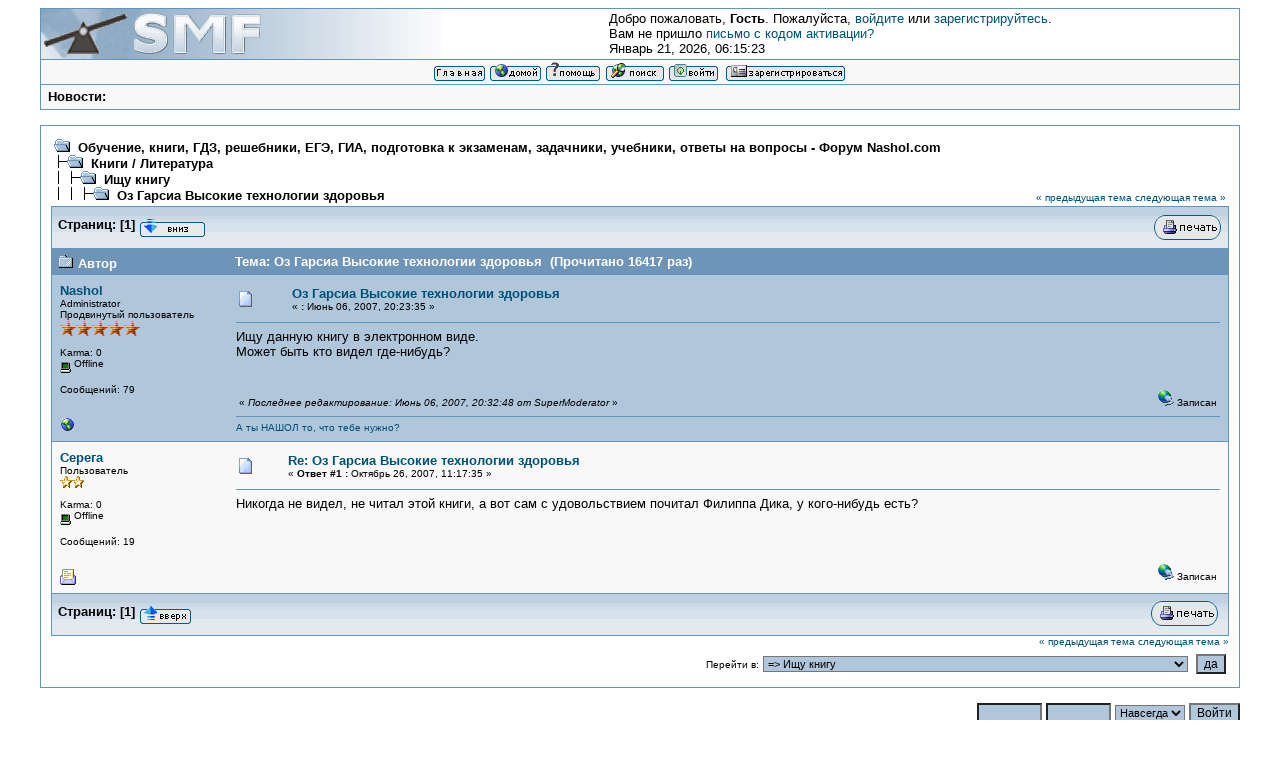

--- FILE ---
content_type: text/html; charset=UTF-8
request_url: https://nashol.su/index.php?topic=4.0
body_size: 8406
content:
<!DOCTYPE html PUBLIC "-//W3C//DTD XHTML 1.0 Transitional//EN" "http://www.w3.org/TR/xhtml1/DTD/xhtml1-transitional.dtd">
<html xmlns="http://www.w3.org/1999/xhtml"><head>
	<meta http-equiv="Content-Type" content="text/html; charset=UTF-8" />
	<meta name="description" content="Оз Гарсиа Высокие технологии здоровья" />
	<meta name="keywords" content="Все обо всем, книги, описания, рекомендации, статьи, ссылки" />
	<script language="JavaScript" type="text/javascript" src="https://nashol.su/Themes/default/script.js?fin11"></script>
	<script language="JavaScript" type="text/javascript"><!-- // --><![CDATA[
		var smf_theme_url = "https://nashol.su/Themes/nashol";
		var smf_images_url = "https://nashol.su/Themes/nashol/images";
		var smf_scripturl = "https://nashol.su/index.php?PHPSESSID=t7r4agagsfkd5mae2fnijp6u93&amp;";
		var smf_iso_case_folding = false;
		var smf_charset = "UTF-8";
	// ]]></script>
	<title>Оз Гарсиа Высокие технологии здоровья</title>
	<link rel="stylesheet" type="text/css" href="https://nashol.su/Themes/nashol/style.css?fin11" />
	<link rel="stylesheet" type="text/css" href="https://nashol.su/Themes/default/print.css?fin11" media="print" />
	<link rel="help" href="https://nashol.su/index.php?PHPSESSID=t7r4agagsfkd5mae2fnijp6u93&amp;action=help" target="_blank" />
	<link rel="search" href="https://nashol.su/index.php?PHPSESSID=t7r4agagsfkd5mae2fnijp6u93&amp;action=search" />
	<link rel="contents" href="https://nashol.su/index.php?PHPSESSID=t7r4agagsfkd5mae2fnijp6u93&amp;" />
	<link rel="alternate" type="application/rss+xml" title="Обучение, книги, ГДЗ, решебники, ЕГЭ, ГИА, подготовка к экзаменам, задачники, учебники, ответы на вопросы - Форум Nashol.com - RSS" href="https://nashol.su/index.php?PHPSESSID=t7r4agagsfkd5mae2fnijp6u93&amp;type=rss;action=.xml" />
	<link rel="prev" href="https://nashol.su/index.php?PHPSESSID=t7r4agagsfkd5mae2fnijp6u93&amp;topic=4.0;prev_next=prev" />
	<link rel="next" href="https://nashol.su/index.php?PHPSESSID=t7r4agagsfkd5mae2fnijp6u93&amp;topic=4.0;prev_next=next" />
	<link rel="index" href="https://nashol.su/index.php?PHPSESSID=t7r4agagsfkd5mae2fnijp6u93&amp;board=7.0" /><meta http-equiv="X-UA-Compatible" content="IE=EmulateIE7" />
</head>
<body>

<script async src="https://www.googletagmanager.com/gtag/js?id=G-TVCYWMSBXC"></script>
<script>
  window.dataLayer = window.dataLayer || [];
  function gtag(){dataLayer.push(arguments);}
  gtag('js', new Date());

  gtag('config', 'G-TVCYWMSBXC');
</script>

<!--
<script type="text/javascript">
  (function(i,s,o,g,r,a,m){i['GoogleAnalyticsObject']=r;i[r]=i[r]||function(){
  (i[r].q=i[r].q||[]).push(arguments)},i[r].l=1*new Date();a=s.createElement(o),
  m=s.getElementsByTagName(o)[0];a.async=1;a.src=g;m.parentNode.insertBefore(a,m)
  })(window,document,'script','//www.google-analytics.com/analytics.js','ga');

  ga('create', 'UA-5868370-19', 'nashol.su');
  ga('send', 'pageview');

</script>
-->


	<table cellspacing="0" cellpadding="0" border="0" align="center" width="95%" class="tborder">
		<tr style="background-color: #ffffff;">
			<td valign="middle" align="left"><img src="https://nashol.su/Themes/nashol/images/smflogo.gif" alt="" /></td>
			<td valign="middle">
				Добро пожаловать, <b>Гость</b>. Пожалуйста, <a href="https://nashol.su/index.php?PHPSESSID=t7r4agagsfkd5mae2fnijp6u93&amp;action=login">войдите</a> или <a href="https://nashol.su/index.php?PHPSESSID=t7r4agagsfkd5mae2fnijp6u93&amp;action=register">зарегистрируйтесь</a>.<br />Вам не пришло <a href="https://nashol.su/index.php?PHPSESSID=t7r4agagsfkd5mae2fnijp6u93&amp;action=activate">письмо с кодом активации?</a>
				<br />Январь 21, 2026, 06:15:23 
			</td>
		</tr>
		<tr class="windowbg2">
			<td colspan="2" valign="middle" align="center" class="tborder" style="border-width: 1px 0 0 0; font-size: smaller;">
			<a href="http://nashol.com/"><img src="https://nashol.su/Themes/nashol/images/russian-utf8/main.gif" alt="ГДЗ, книги, наука и обучение" title="ГДЗ, книги, наука и обучение" border="0" /></a> 
				<a href="https://nashol.su/"><img src="https://nashol.su/Themes/nashol/images/russian-utf8/home.gif" alt="ГДЗ, решебники, ГИА, ЕГЭ, книги, наука и обучение - Форум Nashol.com" title="ГДЗ, решебники, ГИА, ЕГЭ, книги, наука и обучение - Форум Nashol.com" border="0" /></a> 
				<a href="https://nashol.su/index.php?PHPSESSID=t7r4agagsfkd5mae2fnijp6u93&amp;action=help"><img src="https://nashol.su/Themes/nashol/images/russian-utf8/help.gif" alt="Помощь" border="0" /></a> 
				<a href="https://nashol.su/index.php?PHPSESSID=t7r4agagsfkd5mae2fnijp6u93&amp;action=search"><img src="https://nashol.su/Themes/nashol/images/russian-utf8/search.gif" alt="Поиск" border="0" /></a> 
				<a href="https://nashol.su/index.php?PHPSESSID=t7r4agagsfkd5mae2fnijp6u93&amp;action=login"><img src="https://nashol.su/Themes/nashol/images/russian-utf8/login.gif" alt="Войти" border="0" /></a> 
				<a href="https://nashol.su/index.php?PHPSESSID=t7r4agagsfkd5mae2fnijp6u93&amp;action=register"><img src="https://nashol.su/Themes/nashol/images/russian-utf8/register.gif" alt="Регистрация" border="0" /></a>
			</td>
		</tr>
		<tr class="windowbg2">
			<td colspan="2" height="24" class="tborder" style="border-width: 1px 0 0 0; padding-left: 1ex;">
				<b>Новости:</b> 
			</td>
		</tr>
	</table>
<br />
	<table cellspacing="0" cellpadding="10" border="0" align="center" width="95%" class="tborder">
		<tr><td valign="top" style="background-color: #ffffff;">
<a name="top"></a>
<a name="msg5"></a>
<table width="100%" cellpadding="3" cellspacing="0">
	<tr>
		<td valign="bottom"><span class="nav"><img src="https://nashol.su/Themes/nashol/images/icons/folder_open.gif" alt="+" border="0" />&nbsp; <b><a href="https://nashol.su/index.php?PHPSESSID=t7r4agagsfkd5mae2fnijp6u93&amp;" class="nav">Обучение, книги, ГДЗ, решебники, ЕГЭ, ГИА, подготовка к экзаменам, задачники, учебники, ответы на вопросы - Форум Nashol.com</a></b><br /><img src="https://nashol.su/Themes/nashol/images/icons/linktree_side.gif" alt="|-" border="0" /><img src="https://nashol.su/Themes/nashol/images/icons/folder_open.gif" alt="+" border="0" />&nbsp; <b><a href="https://nashol.su/index.php?PHPSESSID=t7r4agagsfkd5mae2fnijp6u93&amp;#1" class="nav">Книги / Литература</a></b><br /><img src="https://nashol.su/Themes/nashol/images/icons/linktree_main.gif" alt="| " border="0" /><img src="https://nashol.su/Themes/nashol/images/icons/linktree_side.gif" alt="|-" border="0" /><img src="https://nashol.su/Themes/nashol/images/icons/folder_open.gif" alt="+" border="0" />&nbsp; <b><a href="https://nashol.su/index.php?PHPSESSID=t7r4agagsfkd5mae2fnijp6u93&amp;board=7.0" class="nav">Ищу книгу</a></b><br /><img src="https://nashol.su/Themes/nashol/images/icons/linktree_main.gif" alt="| " border="0" /><img src="https://nashol.su/Themes/nashol/images/icons/linktree_main.gif" alt="| " border="0" /><img src="https://nashol.su/Themes/nashol/images/icons/linktree_side.gif" alt="|-" border="0" /><img src="https://nashol.su/Themes/nashol/images/icons/folder_open.gif" alt="+" border="0" />&nbsp; <b><a href="https://nashol.su/index.php?PHPSESSID=t7r4agagsfkd5mae2fnijp6u93&amp;topic=4.0" class="nav">Оз Гарсиа Высокие технологии здоровья</a></b></span></td>
		<td valign="bottom" align="right" class="smalltext">
			<span class="nav"><a href="https://nashol.su/index.php?PHPSESSID=t7r4agagsfkd5mae2fnijp6u93&amp;topic=4.0;prev_next=prev#new">&laquo; предыдущая тема</a> <a href="https://nashol.su/index.php?PHPSESSID=t7r4agagsfkd5mae2fnijp6u93&amp;topic=4.0;prev_next=next#new">следующая тема &raquo;</a></span>
		</td>
	</tr>
</table>
<table width="100%" cellpadding="3" cellspacing="0" border="0" class="tborder" style="border-bottom: 0;">
	<tr>
		<td align="left" class="catbg" width="100%" height="35">
			<table cellpadding="3" cellspacing="0" width="100%">
				<tr>
					<td>
						<b>Страниц:</b> [<b>1</b>]  <a href="#bot"><img src="https://nashol.su/Themes/nashol/images/russian-utf8/go_down.gif" alt="Вниз" border="0" align="top" /></a>
					</td>
					<td align="right" style="font-size: smaller;"><a href="https://nashol.su/index.php?PHPSESSID=t7r4agagsfkd5mae2fnijp6u93&amp;action=printpage;topic=4.0" target="_blank"><img src="https://nashol.su/Themes/nashol/images/russian-utf8/print.gif" alt="Печать" border="0" /></a></td>
				</tr>
			</table>
		</td>
	</tr>
</table>
<table cellpadding="3" cellspacing="0" border="0" width="100%" align="center" class="tborder" style="border-bottom: 0;">
	<tr class="titlebg">
		<td valign="middle" align="left" width="15%" style="padding-left: 6px;">
			<img src="https://nashol.su/Themes/nashol/images/topic/normal_post.gif" alt="" />
			Автор
		</td>
		<td valign="middle" align="left" width="85%" style="padding-left: 6px;" id="top_subject">
			Тема: Оз Гарсиа Высокие технологии здоровья &nbsp;(Прочитано 16417 раз)
		</td>
	</tr>
</table>
<form action="https://nashol.su/index.php?PHPSESSID=t7r4agagsfkd5mae2fnijp6u93&amp;action=quickmod2;topic=4.0" method="post" accept-charset="UTF-8" name="quickModForm" id="quickModForm" style="margin: 0;" onsubmit="return in_edit_mode == 1 ? modify_save('683109bf87c90ec522e02d86f86f4d0e') : confirm('Вы уверены?');">
<table cellpadding="0" cellspacing="0" border="0" width="100%" class="bordercolor">
	<tr><td style="padding: 1px 1px 0 1px;">
		<table cellpadding="3" cellspacing="0" border="0" width="100%">
			<tr><td class="windowbg">
				<table width="100%" cellpadding="5" cellspacing="0">
					<tr>
						<td valign="top" width="15%" rowspan="2">
							<b><a href="https://nashol.su/index.php?PHPSESSID=t7r4agagsfkd5mae2fnijp6u93&amp;action=profile;u=1" title="Просмотр профиля Nashol">Nashol</a></b><br />
							<span class="smalltext">
								Administrator<br />
								Продвинутый пользователь<br />
								<img src="https://nashol.su/Themes/nashol/images/staradmin.gif" alt="*" border="0" /><img src="https://nashol.su/Themes/nashol/images/staradmin.gif" alt="*" border="0" /><img src="https://nashol.su/Themes/nashol/images/staradmin.gif" alt="*" border="0" /><img src="https://nashol.su/Themes/nashol/images/staradmin.gif" alt="*" border="0" /><img src="https://nashol.su/Themes/nashol/images/staradmin.gif" alt="*" border="0" /><br />
								<br />
								Karma: 0<br />
								<img src="https://nashol.su/Themes/nashol/images/useroff.gif" alt="Offline" border="0" align="middle" /><span class="smalltext"> Offline</span><br /><br />
								Сообщений: 79<br />
								<br />
								<img src="https://nashol.su/index.php?PHPSESSID=t7r4agagsfkd5mae2fnijp6u93&amp;action=dlattach;attach=239;type=avatar" alt="" class="avatar" border="0" /><br />
								
								
								
								<br />
								<a href="http://nashol.com" title="А ты НАШОЛ то, что тебе нужно?" target="_blank"><img src="https://nashol.su/Themes/nashol/images/www_sm.gif" alt="WWW" border="0" /></a>
							</span>
						</td>
						<td valign="top" width="85%" height="100%">
							<table width="100%" border="0"><tr>
								<td align="left" valign="middle"><a href="https://nashol.su/index.php?PHPSESSID=t7r4agagsfkd5mae2fnijp6u93&amp;topic=4.msg5#msg5"><img src="https://nashol.su/Themes/nashol/images/post/xx.gif" alt="" border="0" /></a></td>
								<td align="left" valign="middle">
									<div style="font-weight: bold;" id="subject_5">
										<a href="https://nashol.su/index.php?PHPSESSID=t7r4agagsfkd5mae2fnijp6u93&amp;topic=4.msg5#msg5">Оз Гарсиа Высокие технологии здоровья</a>
									</div>
									<span class="smalltext">&#171; <b> :</b> Июнь 06, 2007, 20:23:35  &#187;</span></td>
								<td align="right" valign="bottom" height="20" nowrap="nowrap" style="font-size: smaller;">
								</td>
							</tr></table>
							<hr width="100%" size="1" class="hrcolor" />
							<div class="post">Ищу данную книгу в электронном виде.<br />Может быть кто видел где-нибудь?<br /></div>
						</td>
					</tr>
					<tr>
						<td valign="bottom" class="smalltext">
							<table width="100%" border="0"><tr>
								<td align="left" colspan="2" class="smalltext">
								</td>
							</tr><tr>
								<td align="left" valign="bottom" class="smalltext" id="modified_5">
									&#171; <i>Последнее редактирование: Июнь 06, 2007, 20:32:48  от SuperModerator</i> &#187;
								</td>
								<td align="right" valign="bottom" class="smalltext">
									<img src="https://nashol.su/Themes/nashol/images/ip.gif" alt="" border="0" />
									Записан
								</td>
							</tr></table>
							<hr width="100%" size="1" class="hrcolor" />
							<div class="signature"><a href="http://nashol.com" target="_blank">А ты НАШОЛ то, что тебе нужно?</a></div>
						</td>
					</tr>
				</table>
			</td></tr>
		</table>
	</td></tr>
	<tr><td style="padding: 1px 1px 0 1px;">
		<a name="msg464"></a>
		<table cellpadding="3" cellspacing="0" border="0" width="100%">
			<tr><td class="windowbg2">
				<table width="100%" cellpadding="5" cellspacing="0">
					<tr>
						<td valign="top" width="15%" rowspan="2">
							<b><a href="https://nashol.su/index.php?PHPSESSID=t7r4agagsfkd5mae2fnijp6u93&amp;action=profile;u=19" title="Просмотр профиля Серега">Серега</a></b><br />
							<span class="smalltext">
								Пользователь<br />
								<img src="https://nashol.su/Themes/nashol/images/star.gif" alt="*" border="0" /><img src="https://nashol.su/Themes/nashol/images/star.gif" alt="*" border="0" /><br />
								<br />
								Karma: 0<br />
								<img src="https://nashol.su/Themes/nashol/images/useroff.gif" alt="Offline" border="0" align="middle" /><span class="smalltext"> Offline</span><br /><br />
								Сообщений: 19<br />
								<br />
								
								
								
								<br />
								<a href="mailto:serrryoga@mail.ru"><img src="https://nashol.su/Themes/nashol/images/email_sm.gif" alt="Email" title="Email" border="0" /></a>
							</span>
						</td>
						<td valign="top" width="85%" height="100%">
							<table width="100%" border="0"><tr>
								<td align="left" valign="middle"><a href="https://nashol.su/index.php?PHPSESSID=t7r4agagsfkd5mae2fnijp6u93&amp;topic=4.msg464#msg464"><img src="https://nashol.su/Themes/nashol/images/post/xx.gif" alt="" border="0" /></a></td>
								<td align="left" valign="middle">
									<div style="font-weight: bold;" id="subject_464">
										<a href="https://nashol.su/index.php?PHPSESSID=t7r4agagsfkd5mae2fnijp6u93&amp;topic=4.msg464#msg464">Re: Оз Гарсиа Высокие технологии здоровья</a>
									</div>
									<span class="smalltext">&#171; <b>Ответ #1 :</b> Октябрь 26, 2007, 11:17:35  &#187;</span></td>
								<td align="right" valign="bottom" height="20" nowrap="nowrap" style="font-size: smaller;">
								</td>
							</tr></table>
							<hr width="100%" size="1" class="hrcolor" />
							<div class="post">Никогда не видел, не читал этой книги, а вот сам с удовольствием почитал Филиппа Дика, у кого-нибудь есть?</div>
						</td>
					</tr>
					<tr>
						<td valign="bottom" class="smalltext">
							<table width="100%" border="0"><tr>
								<td align="left" colspan="2" class="smalltext">
								</td>
							</tr><tr>
								<td align="left" valign="bottom" class="smalltext" id="modified_464">
								</td>
								<td align="right" valign="bottom" class="smalltext">
									<img src="https://nashol.su/Themes/nashol/images/ip.gif" alt="" border="0" />
									Записан
								</td>
							</tr></table>
						</td>
					</tr>
				</table>
			</td></tr>
		</table>
	</td></tr>
</table>
<a name="lastPost"></a>
<table border="0" width="100%" cellspacing="0" cellpadding="0" class="bordercolor"><tr><td>
	<table width="100%" border="0" cellpadding="3" cellspacing="1" class="bordercolor">
		<tr>
			<td align="left" class="catbg" width="100%" height="30">
				<table cellpadding="3" cellspacing="0" width="100%">
					<tr>
						<td>
							<a name="bot"></a><b>Страниц:</b> [<b>1</b>]  <a href="#top"><img src="https://nashol.su/Themes/nashol/images/russian-utf8/go_up.gif" alt="Вверх" border="0" align="top" /></a>
						</td>
						<td align="right" style="font-size: smaller;">
							<a href="https://nashol.su/index.php?PHPSESSID=t7r4agagsfkd5mae2fnijp6u93&amp;action=printpage;topic=4.0" target="_blank"><img src="https://nashol.su/Themes/nashol/images/russian-utf8/print.gif" alt="Печать" border="0" /></a>&nbsp;
						</td>
					</tr>
				</table>
			</td>
		</tr>
	</table>
</td></tr></table>
<script language="JavaScript" type="text/javascript" src="https://nashol.su/Themes/default/xml_topic.js"></script>
<script language="JavaScript" type="text/javascript"><!-- // --><![CDATA[
	quickReplyCollapsed = true;

	smf_topic = 4;
	smf_start = 0;
	smf_show_modify = 1;

	// On quick modify, this is what the body will look like.
	var smf_template_body_edit = '<div id="error_box" style="padding: 4px; color: red;"></div><textarea class="editor" name="message" rows="12" style="width: 94%; margin-bottom: 10px;">%body%</textarea><br /><input type="hidden" name="sc" value="683109bf87c90ec522e02d86f86f4d0e" /><input type="hidden" name="topic" value="4" /><input type="hidden" name="msg" value="%msg_id%" /><div style="text-align: center;"><input type="submit" name="post" value="Сохранить" onclick="return modify_save(\'683109bf87c90ec522e02d86f86f4d0e\');" accesskey="s" />&nbsp;&nbsp;<input type="submit" name="cancel" value="Отменить" onclick="return modify_cancel();" /></div>';

	// And this is the replacement for the subject.
	var smf_template_subject_edit = '<input type="text" name="subject" value="%subject%" size="60" style="width: 99%;"  maxlength="80" />';

	// Restore the message to this after editing.
	var smf_template_body_normal = '%body%';
	var smf_template_subject_normal = '<a href="https://nashol.su/index.php?PHPSESSID=t7r4agagsfkd5mae2fnijp6u93&amp;topic=4.msg%msg_id%#msg%msg_id%">%subject%</a>';
	var smf_template_top_subject = "Тема: %subject% &nbsp;(Прочитано 16417 раз)"

	if (window.XMLHttpRequest)
		showModifyButtons();
// ]]></script>
<table border="0" width="100%" cellpadding="0" cellspacing="0">
	<tr>
		<td valign="top" align="right" class="smalltext"> <span class="nav"> <a href="https://nashol.su/index.php?PHPSESSID=t7r4agagsfkd5mae2fnijp6u93&amp;topic=4.0;prev_next=prev#new">&laquo; предыдущая тема</a> <a href="https://nashol.su/index.php?PHPSESSID=t7r4agagsfkd5mae2fnijp6u93&amp;topic=4.0;prev_next=next#new">следующая тема &raquo;</a></span></td>
	</tr><tr>
		<td align="left" colspan="2" style="padding-top: 4px;">
			
		</td>
	</tr>
</table>
</form>
<table border="0" width="100%">
	<tr>
		<td align="right" colspan="2">
			<form action="https://nashol.su/index.php?PHPSESSID=t7r4agagsfkd5mae2fnijp6u93&amp;" method="get" accept-charset="UTF-8">
				<span class="smalltext">Перейти в:</span>
				<select name="jumpto" id="jumpto" onchange="if (this.selectedIndex > 0 &amp;&amp; this.options[this.selectedIndex].value) window.location.href = smf_scripturl + this.options[this.selectedIndex].value.substr(smf_scripturl.indexOf('?') == -1 || this.options[this.selectedIndex].value.substr(0, 1) != '?' ? 0 : 1);">
					<option value="">Пожалуйста, выберите назначение:</option>
					<option value="" disabled="disabled">-----------------------------</option>
					<option value="#1">Книги / Литература</option>
					<option value="" disabled="disabled">-----------------------------</option>
					<option value="?board=3.0"> => Электронные книги.</option>
					<option value="?board=4.0"> ===> Иностранные языки.</option>
					<option value="?board=7.0" selected="selected"> => Ищу книгу</option>
					<option value="" disabled="disabled">-----------------------------</option>
					<option value="#2">Новости / Правила</option>
					<option value="" disabled="disabled">-----------------------------</option>
					<option value="?board=9.0"> => Новости форума</option>
					<option value="" disabled="disabled">-----------------------------</option>
					<option value="#1">Книги / Литература</option>
					<option value="" disabled="disabled">-----------------------------</option>
					<option value="?board=10.0"> => Книжный базар</option>
					<option value="?board=11.0"> => История книг</option>
					<option value="?board=12.0"> => Компьютеры и книги</option>
					<option value="?board=13.0"> ===> Программное обеспечение</option>
					<option value="?board=14.0"> => Ссылки</option>
					<option value="?board=15.0"> => Ссылки на FAQ</option>
					<option value="" disabled="disabled">-----------------------------</option>
					<option value="#3">Программное обеспечение - Soft</option>
					<option value="" disabled="disabled">-----------------------------</option>
					<option value="?board=16.0"> => Софт &amp; програмное обеспечение.</option>
					<option value="?board=17.0"> => Решение проблем</option>
					<option value="?board=18.0"> => Правовые вопросы</option>
					<option value="?board=19.0"> ===> Игры и игрушки</option>
					<option value="?board=20.0"> ===> Операционные системы</option>
					<option value="?board=21.0"> ===> Программы для офиса</option>
					<option value="" disabled="disabled">-----------------------------</option>
					<option value="#1">Книги / Литература</option>
					<option value="" disabled="disabled">-----------------------------</option>
					<option value="?board=22.0"> ===> Художественная литература</option>
					<option value="" disabled="disabled">-----------------------------</option>
					<option value="#3">Программное обеспечение - Soft</option>
					<option value="" disabled="disabled">-----------------------------</option>
					<option value="?board=24.0"> ===> Полезные программы</option>
					<option value="" disabled="disabled">-----------------------------</option>
					<option value="#8">Культура и искуство.</option>
					<option value="" disabled="disabled">-----------------------------</option>
					<option value="?board=25.0"> ===> Ищу песню</option>
					<option value="" disabled="disabled">-----------------------------</option>
					<option value="#5">Компьютеры и Интернет</option>
					<option value="" disabled="disabled">-----------------------------</option>
					<option value="?board=26.0"> => Решение проблем</option>
					<option value="?board=27.0"> => Программирование</option>
					<option value="" disabled="disabled">-----------------------------</option>
					<option value="#6">Прочие ссылки</option>
					<option value="" disabled="disabled">-----------------------------</option>
					<option value="?board=29.0"> => Ссылки на полезные сайты</option>
					<option value="" disabled="disabled">-----------------------------</option>
					<option value="#1">Книги / Литература</option>
					<option value="" disabled="disabled">-----------------------------</option>
					<option value="?board=30.0"> ===> Наука и учёба.</option>
					<option value="?board=31.0"> ===> Компьютеры, программирование, интернет и прочее ...</option>
					<option value="" disabled="disabled">-----------------------------</option>
					<option value="#5">Компьютеры и Интернет</option>
					<option value="" disabled="disabled">-----------------------------</option>
					<option value="?board=33.0"> => Операционные системы.</option>
					<option value="?board=34.0"> ===> Microsoft Windows 98/2000/XP/Vista</option>
					<option value="?board=35.0"> => Драйвера! </option>
					<option value="?board=36.0"> => Интернет</option>
					<option value="" disabled="disabled">-----------------------------</option>
					<option value="#2">Новости / Правила</option>
					<option value="" disabled="disabled">-----------------------------</option>
					<option value="?board=37.0"> => Помощь сайту и форуму !</option>
					<option value="" disabled="disabled">-----------------------------</option>
					<option value="#3">Программное обеспечение - Soft</option>
					<option value="" disabled="disabled">-----------------------------</option>
					<option value="?board=39.0"> => Мобильный Софт.</option>
					<option value="" disabled="disabled">-----------------------------</option>
					<option value="#8">Культура и искуство.</option>
					<option value="" disabled="disabled">-----------------------------</option>
					<option value="?board=40.0"> => Ищу фильм.</option>
					<option value="?board=41.0"> => Обсуждение музыки, песен, исполнителей, ссылки на рессурсы с музыкой.</option>
					<option value="?board=42.0"> => Обсуждение фильмов, новинок, ссылки на рессурсы с фильмами.</option>
					<option value="" disabled="disabled">-----------------------------</option>
					<option value="#3">Программное обеспечение - Soft</option>
					<option value="" disabled="disabled">-----------------------------</option>
					<option value="?board=43.0"> => Обсуждение мобильных устройств.</option>
					<option value="?board=44.0"> ===> NERO.</option>
					<option value="?board=45.0"> ===> Symantec / Norton</option>
					<option value="?board=46.0"> ===> Продукты компании Adobe.</option>
					<option value="?board=47.0"> ===> Nokia</option>
					<option value="?board=48.0"> ===> Motorola </option>
					<option value="?board=49.0"> ===> Ericsson</option>
					<option value="?board=50.0"> ===> LG</option>
					<option value="?board=51.0"> ===> Alcatel</option>
					<option value="?board=52.0"> ===> Samsung</option>
					<option value="?board=53.0"> ===> Siemens</option>
					<option value="?board=54.0"> ===> Panasonic</option>
					<option value="?board=55.0"> ===> Maxon</option>
					<option value="?board=56.0"> ===> Philips</option>
					<option value="?board=57.0"> ===> Sagem</option>
					<option value="?board=58.0"> ===> Смартфоны</option>
					<option value="" disabled="disabled">-----------------------------</option>
					<option value="#7">Общество.</option>
					<option value="" disabled="disabled">-----------------------------</option>
					<option value="?board=63.0"> => Общение.</option>
					<option value="?board=64.0"> => Знакомства и встречи.</option>
					<option value="?board=65.0"> => Отдых. Развлечения. Туризм.</option>
					<option value="?board=66.0"> => Политика и глобальные проблемы современности.</option>
					<option value="?board=67.0"> => Религия</option>
					<option value="?board=68.0"> => Работа и учёба.</option>
					<option value="" disabled="disabled">-----------------------------</option>
					<option value="#8">Культура и искуство.</option>
					<option value="" disabled="disabled">-----------------------------</option>
					<option value="?board=69.0"> => Спорт.</option>
					<option value="" disabled="disabled">-----------------------------</option>
					<option value="#4">Знаменитости.</option>
					<option value="" disabled="disabled">-----------------------------</option>
					<option value="?board=70.0"> => Российские.</option>
					<option value="?board=71.0"> => Иностранные </option>
					<option value="" disabled="disabled">-----------------------------</option>
					<option value="#8">Культура и искуство.</option>
					<option value="" disabled="disabled">-----------------------------</option>
					<option value="?board=72.0"> => Творчество и искусство.</option>
					<option value="?board=73.0"> => Мода и Одежда.</option>
					<option value="" disabled="disabled">-----------------------------</option>
					<option value="#5">Компьютеры и Интернет</option>
					<option value="" disabled="disabled">-----------------------------</option>
					<option value="?board=75.0"> => Компьютер.</option>
					<option value="" disabled="disabled">-----------------------------</option>
					<option value="#7">Общество.</option>
					<option value="" disabled="disabled">-----------------------------</option>
					<option value="?board=76.0"> => Психология и развитие</option>
					<option value="" disabled="disabled">-----------------------------</option>
					<option value="#8">Культура и искуство.</option>
					<option value="" disabled="disabled">-----------------------------</option>
					<option value="?board=77.0"> ===> Футбол.</option>
					<option value="" disabled="disabled">-----------------------------</option>
					<option value="#4">Знаменитости.</option>
					<option value="" disabled="disabled">-----------------------------</option>
					<option value="?board=78.0"> ===> Shakira.</option>
					<option value="?board=79.0"> ===> Михаил Боярский</option>
					<option value="" disabled="disabled">-----------------------------</option>
					<option value="#8">Культура и искуство.</option>
					<option value="" disabled="disabled">-----------------------------</option>
					<option value="?board=80.0"> => Музыка.</option>
					<option value="?board=81.0"> ===> Рок</option>
					<option value="?board=82.0"> =====> Русский Рок</option>
					<option value="" disabled="disabled">-----------------------------</option>
					<option value="#10">Академический лицей №2 при УзГУМЯ</option>
					<option value="" disabled="disabled">-----------------------------</option>
					<option value="?board=83.0"> => Академический лицей №2 при УзГУМЯ</option>
					<option value="" disabled="disabled">-----------------------------</option>
					<option value="#11">Спорт</option>
					<option value="" disabled="disabled">-----------------------------</option>
					<option value="?board=84.0"> => Футбол и футболисты</option>
					<option value="" disabled="disabled">-----------------------------</option>
					<option value="#7">Общество.</option>
					<option value="" disabled="disabled">-----------------------------</option>
					<option value="?board=85.0"> => Бухгалтерия</option>
					<option value="?board=86.0"> ===> НЛП-ТЕХНОЛОГИИ</option>
					<option value="" disabled="disabled">-----------------------------</option>
					<option value="#12">Наука и обучение</option>
					<option value="" disabled="disabled">-----------------------------</option>
					<option value="?board=87.0"> => Вестники. Помощь и решение</option>
					<option value="" disabled="disabled">-----------------------------</option>
					<option value="#13">Готовые домашние задания, решебники и ГДЗ</option>
					<option value="" disabled="disabled">-----------------------------</option>
					<option value="?board=88.0"> => Готовые домашние задания для 1, 2, 3, 4, 5, 6, 7, 8, 9, 10, 11 классов</option>
					<option value="?board=89.0"> => Ответы на вопросы</option>
					<option value="?board=90.0"> ===> Ответы на вопросы по математике</option>
					<option value="?board=91.0"> ===> Ответы на вопросы по физике</option>
					<option value="?board=92.0"> ===> Ответы на вопросы по алгебре</option>
					<option value="?board=93.0"> ===> Ответы на вопросы по геометрии</option>
					<option value="?board=94.0"> ===> Ответы на вопросы по русскому языку</option>
					<option value="?board=95.0"> ===> Ответы на вопросы по литературе</option>
					<option value="?board=96.0"> ===> Ответы на вопросы по химии</option>
					<option value="?board=97.0"> ===> Ответы на вопросы по информатике</option>
					<option value="?board=98.0"> ===> Ответы на вопросы по географии</option>
					<option value="?board=99.0"> ===> Ответы на вопросы по истории</option>
					<option value="?board=100.0"> ===>  	Ответы на вопросы по обществознанию</option>
					<option value="?board=101.0"> ===> Ответы на вопросы по биологии</option>
					<option value="?board=102.0"> ===> Ответы на вопросы по ОБЖ</option>
					<option value="?board=103.0"> ===> Ответы на вопросы по английскому языку</option>
				</select>&nbsp;
				<input type="button" value="да" onclick="if (this.form.jumpto.options[this.form.jumpto.selectedIndex].value) window.location.href = 'https://nashol.su/index.php' + this.form.jumpto.options[this.form.jumpto.selectedIndex].value;" />
			</form>
		</td>
	</tr>
</table>
		</td></tr>
	</table>
	<table cellspacing="0" cellpadding="0" border="0" align="center" width="95%">
		<tr><td nowrap="nowrap" align="right">
			<script language="JavaScript" type="text/javascript" src="https://nashol.su/Themes/default/sha1.js"></script>

			<form action="https://nashol.su/index.php?PHPSESSID=t7r4agagsfkd5mae2fnijp6u93&amp;action=login2" method="post" accept-charset="UTF-8" onsubmit="hashLoginPassword(this, '683109bf87c90ec522e02d86f86f4d0e');"><br />
				<input type="text" name="user" size="7" />
				<input type="password" name="passwrd" size="7" />
				<select name="cookielength">
					<option value="60">1 час</option>
					<option value="1440">1 день</option>
					<option value="10080">1 неделя</option>
					<option value="43200">1 месяц</option>
					<option value="-1" selected="selected">Навсегда</option>
				</select>
				<input type="submit" value="Войти" /><br />
				Войти
				<input type="hidden" name="hash_passwrd" value="" />
			</form>
		</td></tr>
	</table>
	<br />

	<table cellspacing="0" cellpadding="3" border="0" align="center" width="95%" class="tborder">
		<tr style="background-color: #ffffff;">
			<td valign="middle" align="center">
				
		<span class="smalltext" style="display: inline; visibility: visible; font-family: Verdana, Arial, sans-serif;"><a href="http://www.simplemachines.org/" title="Simple Machines Forum" target="_blank">Powered by SMF 1.1.20</a> | 
<a href="http://www.simplemachines.org/about/copyright.php" title="Free Forum Software" target="_blank">SMF &copy; 2006-2009, Simple Machines</a>
		</span>
			</td>
		</tr>
	</table>
	<div align="center" class="smalltext">
		Страница сгенерирована за 0.14 секунд. Запросов: 19.
	</div>
	<div id="ajax_in_progress" style="display: none;">Загружается...</div>
<div align="center">
<br /><br /><br />Разработка и поддержка сайта <a href="http://SE-Pro.com" title="Разработка программного обеспечения, веб-сайтов" class="blank" >SE-Pro.com</a>
<br /><a href="http://nashol.com" title="Nashol.com - Книги, ГДЗ, ЕГЭ, ГИА, решебники. Обучение, подготовка к экзаменам, наука, учебники, задачники.">Nashol.com</a> © Все права защищены. 2007-2013<br /><br />

<table border="0" cellpadding="0" cellspacing="0">
<tr valign="top">

<td>
<script type="text/javascript"><!--
document.write("<a href='https://www.liveinternet.ru/click' "+
"target=_blank rel='nofollow'><img src='https://counter.yadro.ru/hit?t12.10;r"+
escape(document.referrer)+((typeof(screen)=="undefined")?"":
";s"+screen.width+"*"+screen.height+"*"+(screen.colorDepth?
screen.colorDepth:screen.pixelDepth))+";u"+escape(document.URL)+
";h"+escape(document.title.substring(0,80))+";"+Math.random()+
"' alt='' title='LiveInternet: показано число просмотров за 24"+
" часа, посетителей за 24 часа и за сегодня' "+
"border=0 width=88 height=31><\/a>")//--></script>

<br /><br />
<span id="openstat2122213"></span><script type="text/javascript">
var openstat = { counter: 2122213, image: 5045, next: openstat, track_links: "all" }; document.write(unescape("%3Cscript%20src=%22http" +
(("https:" == document.location.protocol) ? "s" : "") +
"://openstat.net/cnt.js%22%20defer=%22defer%22%3E%3C/script%3E"));
</script>

<br /><br />
<script type="text/javascript">//<![CDATA[
var a='';js=10;d=document;
try{a+=';r='+escape(d.referrer);}catch(e){}try{a+=';j='+navigator.javaEnabled();js=11;}catch(e){}
try{s=screen;a+=';s='+s.width+'*'+s.height;a+=';d='+(s.colorDepth?s.colorDepth:s.pixelDepth);js=12;}catch(e){}
try{if(typeof((new Array).push('t'))==="number")js=13;}catch(e){}
try{d.write('<a href="https://nashol.su/rr.php?a=https://top.mail.ru/jump?from=1950693" rel="nofollow"><img src="https://d3.cc.bd.a1.top.mail.ru/counter?id=1950693;js='+js+
a+';rand='+Math.random()+'" alt="" style="border:0;" height="1" width="1" \/><\/a>');}catch(e){}//]]></script>
<noscript><p><a href="https://nashol.su/rr.php?a=https://top.mail.ru/jump?from=1950693" rel="nofollow"><img src="https://d3.cc.bd.a1.top.mail.ru/counter?js=na;id=1950693"
style="border:0;" height="1" width="1" alt="" /></a></p></noscript>

<br />
<a href="https://nashol.su/rr.php?a=https://top.mail.ru/jump?from=1950693" rel="nofollow">
<img src="https://d3.cc.bd.a1.top.mail.ru/counter?id=1950693;t=57;l=1" 
style="border:0;" height="31" width="88" alt="Nashol.com - Рейтинг@Mail.ru" /></a>

</td>
<td>&nbsp;</td>

<td>
<script id="top100Counter" type="text/javascript" src="https://cnt.rambler.ru/top100.jcn?1970060"></script>
<noscript>
<a href="https://nashol.su/rr.php?a=https://top100.rambler.ru/home?id=1970060" rel="nofollow">
<img src="https://cnt.rambler.ru/top100.cnt?1970060" alt="Nashol.com" width="81" height="63" border="0" />
</a>
</noscript>
</td>
<td>&nbsp;</td>

<td>

</td>

</tr>
</table>

</div>

<!-- Yandex.Metrika counter -->
<script type="text/javascript">
(function (d, w, c) {
    (w[c] = w[c] || []).push(function() {
        try {
            w.yaCounter22653946 = new Ya.Metrika({id:22653946,
                    webvisor:true,
                    clickmap:true,
                    trackLinks:true,
                    accurateTrackBounce:true});
        } catch(e) { }
    });

    var n = d.getElementsByTagName("script")[0],
        s = d.createElement("script"),
        f = function () { n.parentNode.insertBefore(s, n); };
    s.type = "text/javascript";
    s.async = true;
    s.src = (d.location.protocol == "https:" ? "https:" : "http:") + "//mc.yandex.ru/metrika/watch.js";

    if (w.opera == "[object Opera]") {
        d.addEventListener("DOMContentLoaded", f, false);
    } else { f(); }
})(document, window, "yandex_metrika_callbacks");
</script>
<noscript><div><img src="//mc.yandex.ru/watch/22653946" style="position:absolute; left:-9999px;" alt="" /></div></noscript>
<!-- /Yandex.Metrika counter -->

</body>
</html>